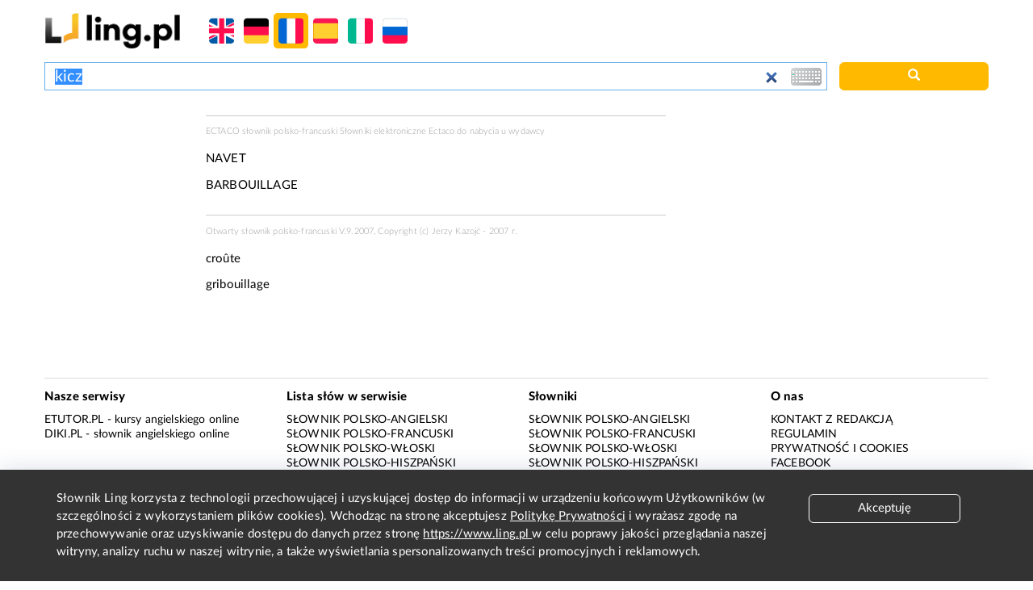

--- FILE ---
content_type: text/html; charset=utf-8
request_url: https://www.google.com/recaptcha/api2/aframe
body_size: 268
content:
<!DOCTYPE HTML><html><head><meta http-equiv="content-type" content="text/html; charset=UTF-8"></head><body><script nonce="me1Z9gbk9jHcjhjrQYCLvA">/** Anti-fraud and anti-abuse applications only. See google.com/recaptcha */ try{var clients={'sodar':'https://pagead2.googlesyndication.com/pagead/sodar?'};window.addEventListener("message",function(a){try{if(a.source===window.parent){var b=JSON.parse(a.data);var c=clients[b['id']];if(c){var d=document.createElement('img');d.src=c+b['params']+'&rc='+(localStorage.getItem("rc::a")?sessionStorage.getItem("rc::b"):"");window.document.body.appendChild(d);sessionStorage.setItem("rc::e",parseInt(sessionStorage.getItem("rc::e")||0)+1);localStorage.setItem("rc::h",'1768452690709');}}}catch(b){}});window.parent.postMessage("_grecaptcha_ready", "*");}catch(b){}</script></body></html>